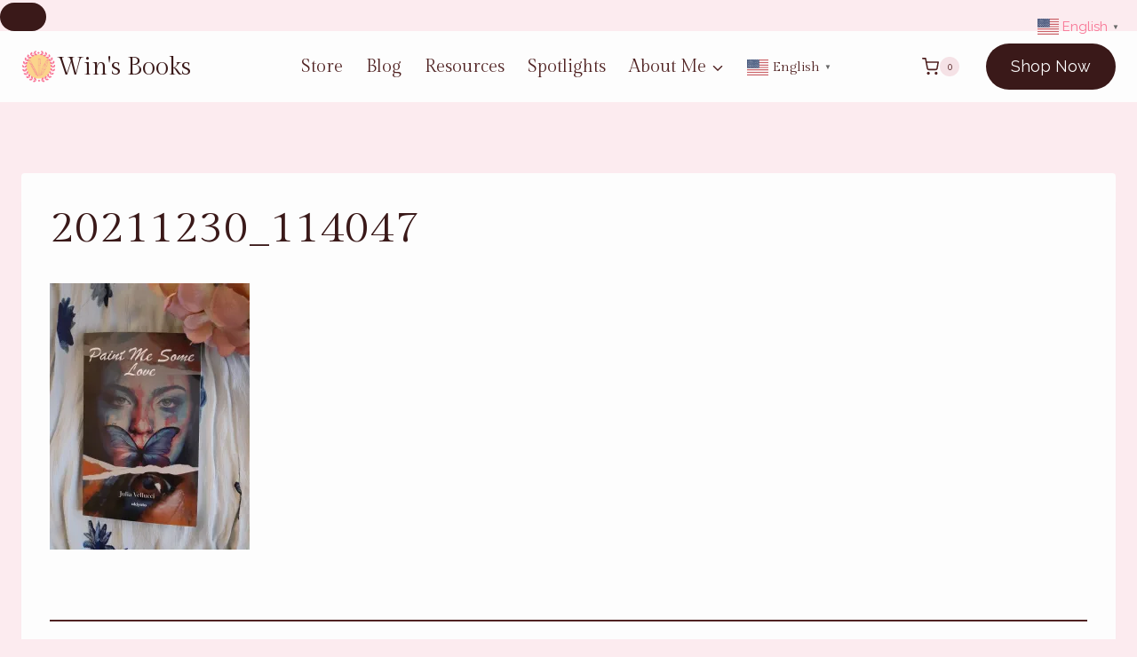

--- FILE ---
content_type: text/html; charset=utf-8
request_url: https://www.google.com/recaptcha/api2/aframe
body_size: 135
content:
<!DOCTYPE HTML><html><head><meta http-equiv="content-type" content="text/html; charset=UTF-8"></head><body><script nonce="pK9Elc86YeCRrh5Y8M7A7g">/** Anti-fraud and anti-abuse applications only. See google.com/recaptcha */ try{var clients={'sodar':'https://pagead2.googlesyndication.com/pagead/sodar?'};window.addEventListener("message",function(a){try{if(a.source===window.parent){var b=JSON.parse(a.data);var c=clients[b['id']];if(c){var d=document.createElement('img');d.src=c+b['params']+'&rc='+(localStorage.getItem("rc::a")?sessionStorage.getItem("rc::b"):"");window.document.body.appendChild(d);sessionStorage.setItem("rc::e",parseInt(sessionStorage.getItem("rc::e")||0)+1);localStorage.setItem("rc::h",'1768724620597');}}}catch(b){}});window.parent.postMessage("_grecaptcha_ready", "*");}catch(b){}</script></body></html>

--- FILE ---
content_type: application/javascript; charset=utf-8
request_url: https://fundingchoicesmessages.google.com/f/AGSKWxXME2HZKj5lDPLaAq0g9Wxiz1laLADnUmXByrtHzi2tYkah4n-sNqrggCVrv6O2Cq2R01JO7j6vHf287I9lA39OiTH0mNfF8NCz-m-4vJzQSSARuJufm_mKR62QDBddsNKO9VdFlqRSmtibLjHBDv_i9VaECb2vC-SNUZpcmEeI1Kf787_Tsx7YbDQf/_/ad_engine?/callads5./bannerconduit._lazy_ads//satnetgoogleads.
body_size: -1290
content:
window['6bcf89a4-30a1-44dd-8960-a38a2a1d65a8'] = true;

--- FILE ---
content_type: application/javascript; charset=utf-8
request_url: https://fundingchoicesmessages.google.com/f/AGSKWxX9gZ9D0OI40AyrpxyRhtNl4klrL5RVemSMUPBT0JbxM6Jo9Su4Wyr6YwJomRB9kTr70Fn_HUjfscKyf8BMJ73lk-RwL4DV5G9wYUXQ8skuzkN4PUqNB4Six79PVUhjWC3zxK4_5Q==?fccs=W251bGwsbnVsbCxudWxsLG51bGwsbnVsbCxudWxsLFsxNzY4NzI0NjIxLDI0MDAwMDAwXSxudWxsLG51bGwsbnVsbCxbbnVsbCxbNyw2XSxudWxsLG51bGwsbnVsbCxudWxsLG51bGwsbnVsbCxudWxsLG51bGwsbnVsbCwxXSwiaHR0cHM6Ly93aW5zYm9va3MuYmxvZy9ib29rLXNwb3RsaWdodC1wYWludC1tZS1zb21lLWxvdmUvMjAyMTEyMzBfMTE0MDQ3LyIsbnVsbCxbWzgsIk05bGt6VWFaRHNnIl0sWzksImVuLVVTIl0sWzE2LCJbMSwxLDFdIl0sWzE5LCIyIl0sWzE3LCJbMF0iXSxbMjQsIiJdLFsyOSwiZmFsc2UiXV1d
body_size: 118
content:
if (typeof __googlefc.fcKernelManager.run === 'function') {"use strict";this.default_ContributorServingResponseClientJs=this.default_ContributorServingResponseClientJs||{};(function(_){var window=this;
try{
var np=function(a){this.A=_.t(a)};_.u(np,_.J);var op=function(a){this.A=_.t(a)};_.u(op,_.J);op.prototype.getWhitelistStatus=function(){return _.F(this,2)};var pp=function(a){this.A=_.t(a)};_.u(pp,_.J);var qp=_.Zc(pp),rp=function(a,b,c){this.B=a;this.j=_.A(b,np,1);this.l=_.A(b,_.Nk,3);this.F=_.A(b,op,4);a=this.B.location.hostname;this.D=_.Dg(this.j,2)&&_.O(this.j,2)!==""?_.O(this.j,2):a;a=new _.Og(_.Ok(this.l));this.C=new _.bh(_.q.document,this.D,a);this.console=null;this.o=new _.jp(this.B,c,a)};
rp.prototype.run=function(){if(_.O(this.j,3)){var a=this.C,b=_.O(this.j,3),c=_.dh(a),d=new _.Ug;b=_.fg(d,1,b);c=_.C(c,1,b);_.hh(a,c)}else _.eh(this.C,"FCNEC");_.lp(this.o,_.A(this.l,_.Ae,1),this.l.getDefaultConsentRevocationText(),this.l.getDefaultConsentRevocationCloseText(),this.l.getDefaultConsentRevocationAttestationText(),this.D);_.mp(this.o,_.F(this.F,1),this.F.getWhitelistStatus());var e;a=(e=this.B.googlefc)==null?void 0:e.__executeManualDeployment;a!==void 0&&typeof a==="function"&&_.Qo(this.o.G,
"manualDeploymentApi")};var sp=function(){};sp.prototype.run=function(a,b,c){var d;return _.v(function(e){d=qp(b);(new rp(a,d,c)).run();return e.return({})})};_.Rk(7,new sp);
}catch(e){_._DumpException(e)}
}).call(this,this.default_ContributorServingResponseClientJs);
// Google Inc.

//# sourceURL=/_/mss/boq-content-ads-contributor/_/js/k=boq-content-ads-contributor.ContributorServingResponseClientJs.en_US.M9lkzUaZDsg.es5.O/d=1/exm=ad_blocking_detection_executable,kernel_loader,loader_js_executable/ed=1/rs=AJlcJMzanTQvnnVdXXtZinnKRQ21NfsPog/m=cookie_refresh_executable
__googlefc.fcKernelManager.run('\x5b\x5b\x5b7,\x22\x5b\x5bnull,\\\x22winsbooks.blog\\\x22,\\\x22AKsRol-oAz3VbkKGqtq2mPxyjbhgAQik8vS68nnCkLsc8xP1SpHH-Pac9CKbkqLG3FbhcO-V1bcFE68dGrM7gAamhlXwlU_Aa2ZCChKteyY8wQi26Yo01b2Yb-TfS9tRRCgq7Mj2AdMv2YYP6_A4Doa4YXXCmU6WoA\\\\u003d\\\\u003d\\\x22\x5d,null,\x5b\x5bnull,null,null,\\\x22https:\/\/fundingchoicesmessages.google.com\/f\/AGSKWxULg0wF_Smn7bUIwWvg1ELaHNMw-Y8gNPq6-qgrm_eR7r0vA08gA5NYqewFkfA_dS2Z0-Gi1VI3pUunW9Z7_tqbOG-HLpAPvhc0S_c18QkfQUE-d5Ary5zGrjUNwB3Rl4WgqgeZuw\\\\u003d\\\\u003d\\\x22\x5d,null,null,\x5bnull,null,null,\\\x22https:\/\/fundingchoicesmessages.google.com\/el\/AGSKWxWuwyBTDOck4CHTPYXJRGlNZeSkI120MKiAVFLspsHYwsHC52t4OIzecB-GyRO4woJjyA31T1-N6J3v4_SHxgy8-mlxHFKvOE5M3emZUfnKWwb0UmZ1Gjiz6JByaLKPMbJB1Pto3A\\\\u003d\\\\u003d\\\x22\x5d,null,\x5bnull,\x5b7,6\x5d,null,null,null,null,null,null,null,null,null,1\x5d\x5d,\x5b3,1\x5d\x5d\x22\x5d\x5d,\x5bnull,null,null,\x22https:\/\/fundingchoicesmessages.google.com\/f\/AGSKWxWQzzAKYPGIj4NS8jakw_Ztf6bAlD_Yaw_mY__aqBBpmBIT6_eY-jTGlSZgVD1sqytPIKcLfS3cphq-xMGLnfbmD5UCJLB8gqed3Cw6jnVKyXSO788mtmcXa3I3Snie6vDbb9DL9Q\\u003d\\u003d\x22\x5d\x5d');}

--- FILE ---
content_type: text/javascript; charset=utf-8
request_url: https://analytics.sitewit.com/v3/1090920605/nosw/sw.js?ver=1.2.2
body_size: 20602
content:
_sw_analytics=function(){return{config:{"fbqID":"","fbqSingleMode":"1","gawConvId":"","gawConvLabels":{},"currency":"USD"},r:"24.08.22",id:"1090920605",d:document,w:window,crypto:new _sw_crypto,hit:new _sw_hit_info,cookie:new _sw_cookie,user:new _sw_user_info,transaction:null,connect_lead_id:null,debug:Boolean(""),b:Boolean(""),partnerName:"",ttdAdvId:"",ttdTagId:"",fbqID:"",goals:{1:"WEB_SIGNUP_GOAL",3:"TRANSACTION",5:"WEB_DL_GOAL",6:"WEB_DEFAULT_GOAL",9:"WEB_CALL_GOAL",21:"WEB_FORM_GOAL",22:"WEB_APPT_GOAL",23:"WEB_NAV_GOAL",24:"WEB_STREAMING_GOAL",25:"WEB_MAIL_GOAL",26:"WEB_LIKE_GOAL",27:"WEB_SHARE_GOAL",28:"WEB_SUB_GOAL"},name:"sw",disabled:Boolean(""),noip:Boolean(""),noms:Boolean(""),noinit:Boolean(""),use_connect:!1,use_fbq:Boolean("1"),use_gaw:Boolean("1"),use_sw:Boolean(""),use_tradedesk:Boolean(""),tradedesk_info:null,tiu:window.location.protocol+"//insight.adsrvr.org/track/pxl?adv=",use_mongoose:function(t){this.log("This function has been removed")},pl:0,pc:0,set_beta:function(t){this.debug=t},get_domain:function(){return(null!=this.hit.domain?this.hit:this.d).domain},get_page:function(){return null!=this.hit.page?this.hit.page:this.w.location.href},set_goal:function(t){this.hit.set_goal(t)},get_os:function(){try{var t=navigator.userAgent,e=new RegExp(/\([^\)]*\)/gi).exec(t)[0];return e=(e=e.replace(/(\(|\))/gi,"")).split("; "),osv=-1<t.toLowerCase().indexOf("opera")?e[0]:e[2]}catch(t){return"-"}},get_browser:function(){var t=navigator.userAgent,e=new RegExp(/\([^\)]*\)/gi).exec(t);return e?(uapl=e[0].replace(/(\(|\))/gi,"").split("; "))&&1<uapl.length?(enctype="u"==uapl[1].toLowerCase()|"i"==uapl[1].toLowerCase()|"n"==uapl[1].toLowerCase()?uapl[1]:"-",-1<t.toLowerCase().indexOf("msie")&&(vers=uapl[1]),(oa=(oa=(oa=t.replace(e,"")).replace(/(\(|\))/gi,"")).replace(/\s{2,}/gi," "))&&(2<(oa=oa.split(" ")).length&&(vers=oa[2]),-1<t.toLowerCase().indexOf("safari")&&(vers=oa[6]),-1<t.toLowerCase().indexOf("opera")&&(vers=oa[0]),-1<t.toLowerCase().indexOf("chrome"))&&(vers=oa[5])):vers="unknown":vers=navigator.appName?navigator.appName+" "+navigator.appVersion:"unknown",vers},get_flash:function(){var fver="0",flash;if(navigator.plugins&&navigator.plugins.length){for(var ve=0;ve<navigator.plugins.length;ve++)if(-1!=navigator.plugins[ve].name.indexOf("Shockwave Flash")){fver=navigator.plugins[ve].description.split("Shockwave Flash ")[1];break}}else if(window.ActiveXObject)for(var v=10;2<=v;v--)try{if(flash=eval("new ActiveXObject('ShockwaveFlash.ShockwaveFlash."+v+"');"),flash){fver=v+".0";break}}catch(e){}return fver},get_java:function(){return 0},get_referrer:function(){var t=this.d.referrer;return t&&""!=t?t:"-"},get_plugins:function(){var t="";if(navigator.plugins&&0<navigator.plugins.length){this.pc=navigator.plugins.length;for(var e=0;e<navigator.plugins.length;e++){t+=this.handle_undefined(navigator.plugins[e].name)+this.handle_undefined(navigator.plugins[e].description)+this.handle_undefined(navigator.plugins[e].filename);for(var i=0;i<navigator.plugins[e].length;i++)t+=this.handle_undefined(navigator.plugins[e][i].description)+this.handle_undefined(navigator.plugins[e][i].type)}}return t},get_fp:function(){return this.crypto.hash(this.get_raw_fp())},get_raw_fp:function(){var t="GMT"+new Date("1/1/2011").getTimezoneOffset()/60*-1,e=this.get_plugins(),i=navigator.userAgent;return this.pl=e.length,e+i+t+screen.width+screen.height+screen.colorDepth},handle_undefined:function(t){return"undefined"==t?"":t},app_flow:function(t,e){return"function"==typeof t&&"callback"===e?t:"object"==typeof t&&t[e]?t[e]:void 0},create_dom_img:function(e,i){var t;if(this.use_sw){var n=new Image(1,1);n.src=e;let t=this.app_flow(i,"callback");n.onload=function(){n.onload=null,"function"==typeof t&&t(null,e)},n.onerror=function(){n.onerror=null,"function"==typeof i&&i(new Error("Pixel load failure"),e)}}else"function"==typeof(t=this.app_flow(i,"callback"))&&t(null,e)},debug_hit:function(t){this.log("HIT: "+(t=t||""));var e=new RegExp("[?&]_sw_dat(=([^&#]*)|&|#|$)"),i=e.exec(t);i&&i[2]&&this.log("Pixel: \n"+_sw_b6.d(decodeURIComponent(i[2].replace(/\+/g," "))).replace(/\|/g,"\n")),(i=(e=new RegExp("[?&]_sw_trans(=([^&#]*)|&|#|$)")).exec(t))&&i[2]&&this.log("Trans: \n"+_sw_b6.d(decodeURIComponent(i[2].replace(/\+/g," "))).replace(/\|/g,"\n"))},log:function(t){var e=window;e.console=e.console||{log:function(t){this.data.push(t)},data:[]},e.console=e.console||function(){},console.log(t)},register_page_view:function(t){var e;this.use_tradedesk?this.query_tradedesk(t):(e=this.get_page_view_url(),this.debug?this.debug_hit(e):this.create_dom_img(e,t))},register_product_view:function(t,e){var i=this.get_product_view_url(t);this.debug?this.debug_hit(i):this.create_dom_img(i,e),this.ttd_pv(t)},register_shopcart:function(t,e){var i=this.get_shopcart_url(t);this.debug?this.debug_hit(i):this.create_dom_img(i,e),this.ttd_pv(t)},register_contact_form:function(t,e){this.pixel(21,e)},register_appointment:function(t){this.pixel(22,t)},register_directions:function(t){this.pixel(23,t)},register_download:function(t){this.pixel(5,t)},register_lead:function(t){this.pixel(6,t)},register_mailto:function(t){this.pixel(25,t)},register_mediastream:function(t){this.pixel(24,t)},register_phonecall:function(t){this.pixel(9,t)},register_signup:function(t){this.pixel(1,t)},register_social_like:function(t){this.pixel(26,t)},register_social_share:function(t){this.pixel(27,t)},register_subscribe:function(t){this.pixel(28,t)},pixel:function(t,e){var i;this.use_gaw&&this.config.gawConvLabels&&this.config.gawConvLabels[t]&&this.gEvent("conversion",{send_to:"AW-"+this.config.gawConvId+"/"+this.config.gawConvLabels[t]}),this.goals[t]&&(i=this.goals[t],this.hit.set_page(i),i=this.get_page_view_url(),this.debug?this.debug_hit(i):this.create_dom_img(i,e)),this.ttd_pixel(t,e)},track:function(t,e,i){i="string"==typeof i?{eventID:i}:i,this.use_fbq&&window.fbq&&(this.config.fbqSingleMode&&this.config.fbqID?fbq("trackSingle",this.config.fbqID,t,e,i):this.config.fbqSingleMode||fbq("track",t,e,i))},trackCustom:function(t,e,i){i="string"==typeof i?{eventID:i}:i,this.use_fbq&&window.fbq&&(this.config.fbqSingleMode&&this.config.fbqID?fbq("trackSingleCustom",this.config.fbqID,t,e,i):this.config.fbqSingleMode||fbq("trackCustom",t,e,i))},gEvent:function(t,e){e=e||{};this.use_gaw&&this.config.gawConvId&&(e.send_to||(e.send_to="AW-"+this.config.gawConvId),window.dataLayer=window.dataLayer||[],function(){dataLayer.push(arguments)}("event",t,e))},get_page_view_url:function(){var t="_sw_"+this.partnerName+"id="+this.id,e=(t=(t=(t=(t+="&_sw_uid="+this.user.get_sw_uid())+("&_sw_fp="+this.get_fp()))+("&_sw_pl="+this.pl))+("&_sw_pc="+this.pc)+"&_sw_dat=",(navigator.cookieEnabled?1:0)+"|"),i=(e=(e=(e=(e=(e=(e=(e=(e=(e=(e=(e=(e=(e=(e+=this.get_domain()+"|")+(this.get_page().replace(/\|/gi,"&")+"|"))+((null!=navigator.browserLanguage?navigator.browserLanguage:navigator.language)+"|"))+(screen.width+"|"))+(screen.height+"|")+(screen.colorDepth+"|"))+(this.get_browser().replace(/\|/gi,"&")+"|"))+((this.get_os()?this.get_os():"-")+"|"))+((-1!=this.get_java()?1:0)+"|"))+(this.get_java()+"|"))+((-1!=this.get_flash()?1:0)+"|"))+(this.get_flash()+"|"))+(this.get_referrer().replace(/\|/gi,"&")+"|"))+(this.user.get_site_unique_id().replace(/\|/gi,"&")+"|"))+((""!=this.hit.goal?this.hit.goal:"-")+"|"),this.use_tradedesk&&null!=this.tradedesk_info?e+=this.tradedesk_info.TDID:e+="-",null!=this.connect_lead_id?e+="|"+this.connect_lead_id:e+="|-",this.noip?e+="|3.147.140.0|1":e+="|3.147.140.157|0",new Date),t=t+_sw_b6.e(e);return null!=this.transaction&&(t+=this.transaction.get_transaction_b6()),t+="&to="+i.getMilliseconds(),this.user.set_sw_uid(this.user.get_sw_uid(),this.noms),this.user.set_ow_agid(this.user.get_ow_agid()),this.w.location.protocol+"//analytics.sitewit.com/images/cq_blank.gif?"+t},get_product_view_url:function(t){var e="_sw_"+this.partnerName+"id="+this.id,i=(e=e+("&_sw_uid="+this.user.get_sw_uid())+"&_sw_dat=",t="object"==typeof t&&window.JSON?(t.ip=this.noip?"3.147.140.0":"3.147.140.157",t.ipanon=this.noip,t.cuid=this.user.get_site_unique_id(),t.domain||(t.domain=this.get_domain()),JSON.stringify(t)):"{}",new Date),e=e+_sw_b6.e(t);return e+="&to="+i.getMilliseconds(),this.user.set_sw_uid(this.user.get_sw_uid(),this.noms),this.w.location.protocol+"//analytics.sitewit.com/images/pv_blank.gif?"+e},get_shopcart_url:function(t){var e="_sw_"+this.partnerName+"id="+this.id,i=(e=e+("&_sw_uid="+this.user.get_sw_uid())+"&_sw_dat=",t="object"==typeof t&&window.JSON?(t.ip=this.noip?"3.147.140.0":"3.147.140.157",t.ipanon=this.noip,t.cuid=this.user.get_site_unique_id(),t.domain||(t.domain=this.get_domain()),t.currency||(t.currency=this.config.currency),JSON.stringify(t)):"{}",new Date),e=e+_sw_b6.e(t);return e+="&to="+i.getMilliseconds(),this.user.set_sw_uid(this.user.get_sw_uid(),this.noms),this.w.location.protocol+"//analytics.sitewit.com/images/sc_blank.gif?"+e},query_tradedesk:function(t){var e,i;null===this.tradedesk_info?(e=document.getElementsByTagName("head")[0]||document.documentElement,(i=document.createElement("script")).setAttribute("src",this.tiu+(0<this.ttdAdvId.length?this.ttdAdvId:"uxnsr9x")+"&ct=0:"+(0<this.ttdTagId.length?this.ttdTagId:"")+"&fmt=2&callback="+this.name+".td_callback"),i.setAttribute("type","text/javascript"),i.onerror=void this.td_callback(null,t),e.appendChild(i)):this.td_callback(this.tradedesk_info,t),!this.debug&&0<this.ttdAdvId.length&&0<this.ttdTagId.length&&(new Image(1,1).src=this.tiu+this.ttdAdvId+"&ct=0:"+this.ttdTagId+"&fmt=3")},ttd_pixel:function(t,e){var i,n,o;0<this.ttdAdvId.length&&0<this.ttdTagId.length&&(i=new Image(1,1),n=this.app_flow(e,"v")?"&v="+encodeURIComponent(this.app_flow(e,"v")):"",o=this.app_flow(e,"vf")?"&vf="+encodeURIComponent(this.app_flow(e,"vf")):"",e=this.app_flow(e,"orderid")?"&orderid="+encodeURIComponent(this.app_flow(e,"orderid")):"",i.src=this.tiu+this.ttdAdvId+"&ct=0:"+this.ttdTagId+"&fmt=3&td4="+encodeURIComponent(this.user.get_ow_agid())+"&td5="+encodeURIComponent(this.user.get_sw_uid())+"&td6="+encodeURIComponent(t)+n+o+e)},ttd_pv:function(t){if(0<this.ttdAdvId.length&&0<this.ttdTagId.length&&(t.id||t.category))new Image(1,1).src=this.tiu+this.ttdAdvId+"&ct=0:"+this.ttdTagId+"&fmt=3"+(t.id?"&td1="+encodeURIComponent(t.id):"")+(t.category?"&td2="+encodeURIComponent(t.category):"")+"&td3="+(t.atc?encodeURIComponent(t.atc):"0")+"&td4="+encodeURIComponent(this.user.get_ow_agid())+"&td5="+encodeURIComponent(this.user.get_sw_uid());else if(0<this.ttdAdvId.length&&0<this.ttdTagId.length&&t.items)for(i=0;i<t.items.length;i++)new Image(1,1).src=this.tiu+this.ttdAdvId+"&ct=0:"+this.ttdTagId+"&fmt=3"+(t.items[i].id?"&td1="+encodeURIComponent(t.items[i].id):"")+(t.items[i].category?"&td2="+encodeURIComponent(t.items[i].category):"")+"&td3=1&td4="+encodeURIComponent(this.user.get_ow_agid())+"&td5="+encodeURIComponent(this.user.get_sw_uid())},ttd_trans:function(t,e,i){0<this.ttdAdvId.length&&0<this.ttdTagId.length&&(new Image(1,1).src=this.tiu+this.ttdAdvId+"&ct=0:"+this.ttdTagId+"&fmt=3&v="+e+"&vf="+i+"&orderid="+t+"&td4="+encodeURIComponent(this.user.get_ow_agid())+"&td5="+encodeURIComponent(this.user.get_sw_uid()),this.user.get_ow_agid())&&(this.hit.set_page("OWTRANS_"+this.user.get_ow_agid()+"_"+this.user.get_sw_uid()),this.register_page_view())},td_callback:function(t,e){this.tradedesk_info=t;t=this.get_page_view_url();this.debug?(this.debug_hit(t),"function"==typeof e&&e(null,t)):this.create_dom_img(t,e)},create_transaction:function(t,e,i,n,o,s,r,a,d,c){return this.transaction=new _sw_transaction,this.transaction.orderid=t,this.transaction.affiliation=e,this.transaction.subtotal=i,this.transaction.ordertotal=a||i,this.transaction.tax=n,this.transaction.city=o,this.transaction.state=s,this.transaction.country=r,this.use_gaw&&this.config.gawConvLabels&&this.config.gawConvLabels[3]&&!this.transaction.ignoreGaw&&this.gEvent("conversion",{send_to:"AW-"+this.config.gawConvId+"/"+this.config.gawConvLabels[3],value:a||i,currency:d||this.config.currency,transaction_id:t}),this.use_fbq&&!this.transaction.ignoreFbq&&this.track("Purchase",{currency:d||this.config.currency,value:a||i},"orderid-"+t),!!this.app_flow(c,"supresstd")&&Boolean(this.app_flow(c,"supresstd"))||this.ttd_trans(this.transaction.orderid,this.transaction.ordertotal,d||this.config.currency),this.transaction}}},_sw_cookie=function(){return{me:null,_sw_cookie:function(){me=this},write:function(t,e,i){var n,o=location.hostname,s=o.split("."),r="";i&&0<i&&((n=new Date).setTime(n.getTime()+24*i*60*60*1e3),r="; expires="+n.toGMTString()),2<s.length&&(o=s[s.length-2]+"."+s[s.length-1]),document.cookie=t+"="+e+r+"; path=/; SameSite=lax; domain="+o,this.usels()&&(""==e?(localStorage.getItem(t)&&localStorage.removeItem(t),sessionStorage.getItem(t)&&sessionStorage.removeItem(t)):(0<r.length?localStorage:sessionStorage).setItem(t,e))},read:function(t){if(this.usels()){if(sessionStorage.getItem(t))return sessionStorage.getItem(t);if(localStorage.getItem(t))return localStorage.getItem(t)}for(var e=t+"=",i=document.cookie.split(";"),n=0;n<i.length;n++){for(var o=i[n];" "==o.charAt(0);)o=o.substring(1,o.length);if(0==o.indexOf(e))return o.substring(e.length,o.length)}return""},clear:function(t){this.write(t,"")},usels:function(){try{return localStorage.setItem("ls-canary",""),localStorage.removeItem("ls-canary"),!0}catch(t){return!1}}}},_sw_user_info=function(){return{c:new _sw_cookie,get_qs:function(t){t=t.replace(/[\[]/,"\\[").replace(/[\]]/,"\\]");t=new RegExp("[\\?&]"+t+"=([^&#]*)").exec(window.location.href);return null==t?"":t[1]},get_sw_uid:function(){var t=this.c.read("_swa_u");return""==t?"ba58a411-984d-4a90-9024-a5014ad032d4":t},get_ow_agid:function(){var t=this.get_qs("utm_source").toLowerCase();if("openwebshopping"===t||"openwebservices"===t){t=this.get_qs("utm_ad_group_id");if(t&&""!=t)return t}t=this.c.read("_ow_agid");return t||""},get_site_unique_id:function(){return _sw_b6.d(this.c.read("_swa_su"+window["sw"].id))},set_site_unique_id:function(t){this.c.write("_swa_su"+window["sw"].id,_sw_b6.e(t),0)},set_sw_uid:function(t,e){e=e||window["sw"].noms,this.c.write("_swa_u",t,e?0:1e3)},set_ow_agid:function(t){t&&""!=t&&this.c.write("_ow_agid",t,90)}}},_sw_hit_info=function(){return{page:null,domain:null,goal:"",set_page:function(t){this.page=t},set_domain:function(t){this.domain=t},set_goal:function(t){this.goal=t}}},_sw_item=function(){return{orderid:null,sku:null,productname:null,category:null,price:null,quantity:null}},_sw_transaction=function(){return{orderid:null,affiliation:null,subtotal:null,ordertotal:null,tax:null,city:null,state:null,country:null,items:new Array,add_item:function(t,e,i,n,o){(itm=new _sw_item).orderid=this.orderid,itm.sku=t,itm.name=e,itm.category=i,itm.price=n,itm.quantity=o,this.items.push(itm)},get_transaction_b6:function(){var t=this.orderid+"|"+(this.affiliation?this.affiliation.toString():"").replace(/\|/gi," ")+"|"+this.ordertotal+"|"+this.tax+"|"+this.city+"|"+this.state+"|"+this.country+"|"+this.subtotal,t=_sw_b6.e(t),e="";for(x=0;x<this.items.length;x++)e+=(itm=this.items[x]).orderid+"|"+itm.sku+"|"+(itm.name?itm.name.toString():"").replace(/\|/gi," ")+"|"+(itm.category?itm.category.toString():"").replace(/\|/gi," ")+"|"+itm.price+"|"+itm.quantity+":::";return"&_sw_trans="+t+"&_sw_itms="+(e=_sw_b6.e(e))}}},_sw_crypto=function(){return{rot_l:function(t,e){return t<<e|t>>>32-e},lsb_hex:function(t){for(var e,i="",n=0;n<=6;n+=2)e=t>>>4*n&15,i+=(t>>>4*n+4&15).toString(16)+e.toString(16);return i},to_hex:function(t){for(var e="",i=7;0<=i;i--)e+=(t>>>4*i&15).toString(16);return e},toUTF8:function(t){var e="";t=t.replace(/\r\n/g,"\n");for(var i=0;i<t.length;i++){var n=t.charCodeAt(i);e+=n<128?String.fromCharCode(n):127<n&&n<2048?String.fromCharCode(n>>6|192)+String.fromCharCode(63&n|128):String.fromCharCode(n>>12|224)+String.fromCharCode(n>>6&63|128)+String.fromCharCode(63&n|128)}return e},hash:function(t){for(var e,i,n,o,s,r,a,d,c=new Array(80),h=1732584193,g=4023233417,u=2562383102,_=271733878,l=3285377520,f=(t=this.toUTF8(t)).length,w=new Array,p=0;p<f-3;p+=4)i=t.charCodeAt(p)<<24|t.charCodeAt(p+1)<<16|t.charCodeAt(p+2)<<8|t.charCodeAt(p+3),w.push(i);switch(f%4){case 0:p=2147483648;break;case 1:p=t.charCodeAt(f-1)<<24|8388608;break;case 2:p=t.charCodeAt(f-2)<<24|t.charCodeAt(f-1)<<16|32768;break;case 3:p=t.charCodeAt(f-3)<<24|t.charCodeAt(f-2)<<16|t.charCodeAt(f-1)<<8|128}for(w.push(p);w.length%16!=14;)w.push(0);for(w.push(f>>>29),w.push(f<<3&4294967295),e=0;e<w.length;e+=16){for(p=0;p<16;p++)c[p]=w[e+p];for(p=16;p<=79;p++)c[p]=this.rot_l(c[p-3]^c[p-8]^c[p-14]^c[p-16],1);for(n=h,o=g,s=u,r=_,a=l,p=0;p<=19;p++)d=this.rot_l(n,5)+(o&s|~o&r)+a+c[p]+1518500249&4294967295,a=r,r=s,s=this.rot_l(o,30),o=n,n=d;for(p=20;p<=39;p++)d=this.rot_l(n,5)+(o^s^r)+a+c[p]+1859775393&4294967295,a=r,r=s,s=this.rot_l(o,30),o=n,n=d;for(p=40;p<=59;p++)d=this.rot_l(n,5)+(o&s|o&r|s&r)+a+c[p]+2400959708&4294967295,a=r,r=s,s=this.rot_l(o,30),o=n,n=d;for(p=60;p<=79;p++)d=this.rot_l(n,5)+(o^s^r)+a+c[p]+3395469782&4294967295,a=r,r=s,s=this.rot_l(o,30),o=n,n=d;h=h+n&4294967295,g=g+o&4294967295,u=u+s&4294967295,_=_+r&4294967295,l=l+a&4294967295}return(d=this.to_hex(h)+this.to_hex(g)+this.to_hex(u)+this.to_hex(_)+this.to_hex(l)).toLowerCase()}}};var _sw_b6={_k:"ABCDEFGHIJKLMNOPQRSTUVWXYZabcdefghijklmnopqrstuvwxyz0123456789+/=",e:function(t){var e,i,n,o,s,r,a="",d=0;for(t=_sw_b6.ue(t);d<t.length;)n=(e=t.charCodeAt(d++))>>2,o=(3&e)<<4|(e=t.charCodeAt(d++))>>4,s=(15&e)<<2|(i=t.charCodeAt(d++))>>6,r=63&i,isNaN(e)?s=r=64:isNaN(i)&&(r=64),a=a+this._k.charAt(n)+this._k.charAt(o)+this._k.charAt(s)+this._k.charAt(r);return a},d:function(t){var e,i,n,o,s,r,a="",d=0;for(t=t.replace(/[^A-Za-z0-9\+\/\=]/g,"");d<t.length;)n=this._k.indexOf(t.charAt(d++)),e=(15&(o=this._k.indexOf(t.charAt(d++))))<<4|(s=this._k.indexOf(t.charAt(d++)))>>2,i=(3&s)<<6|(r=this._k.indexOf(t.charAt(d++))),a+=String.fromCharCode(n<<2|o>>4),64!=s&&(a+=String.fromCharCode(e)),64!=r&&(a+=String.fromCharCode(i));return a=this.ud(a)},ue:function(t){t=t.replace(/\r\n/g,"\n");for(var e="",i=0;i<t.length;i++){var n=t.charCodeAt(i);n<128?e+=String.fromCharCode(n):e=127<n&&n<2048?(e+=String.fromCharCode(n>>6|192))+String.fromCharCode(63&n|128):(e=(e+=String.fromCharCode(n>>12|224))+String.fromCharCode(n>>6&63|128))+String.fromCharCode(63&n|128)}return e},ud:function(t){var e,i="",n=0;for(c1=c2=0;n<t.length;)(e=t.charCodeAt(n))<128?(i+=String.fromCharCode(e),n++):191<e&&e<224?(c2=t.charCodeAt(n+1),i+=String.fromCharCode((31&e)<<6|63&c2),n+=2):(c2=t.charCodeAt(n+1),c3=t.charCodeAt(n+2),i+=String.fromCharCode((15&e)<<12|(63&c2)<<6|63&c3),n+=3);return i}},_swInitPageRegister=function(t){t=t||"sw",window[t].name=t,"function"==typeof swPreRegister&&(swPreRegister(t),window[t].b)&&(window[t].debug=1);var e,i,n,o,s,r=[],a=(window[t].use_gaw&&window[t].config.gawConvId&&r.push("https://www.googletagmanager.com/gtag/js?id=AW-"+window[t].config.gawConvId),window[t].use_fbq&&window[t].config.fbqID&&!window.fbq&&r.push("https://connect.facebook.net/en_US/fbevents.js"),[]),d=document.scripts[0];function c(){for(var t;a[0]&&"loaded"==a[0].readyState;)(t=a.shift()).onreadystatechange=null,d.parentNode.insertBefore(t,d)}for(;e=r.shift();)"async"in d?((i=document.createElement("script")).async=!1,i.src=e,document.head.appendChild(i)):d.readyState?(i=document.createElement("script"),a.push(i),i.onreadystatechange=c,i.src=e):((i=document.createElement("script")).src=e,document.head.appendChild(i));function h(){dataLayer.push(arguments)}window[t].use_gaw&&window[t].config.gawConvId&&(window.dataLayer=window.dataLayer||[],h("js",new Date),h("config","AW-"+window[t].config.gawConvId)),window[t].use_fbq&&window[t].config.fbqID&&(window.fbq||(n=window.fbq=function(){n.callMethod?n.callMethod.apply(n,arguments):n.queue.push(arguments)},window._fbq||(window._fbq=n),(n.push=n).loaded=!0,n.version="2.0",n.queue=[]),o=window.kkInitUserData||{},s=window.kkInitAgentData||{},window[t].fbqAgent&&(s.agent=window[t].fbqAgent),fbq("init",window[t].config.fbqID,o,s)),window[t].noinit||window[t].register_page_view(),"function"==typeof swPostRegister&&swPostRegister(t)};window["sw"]=window["sw"]||new _sw_analytics,_swInitPageRegister("sw");